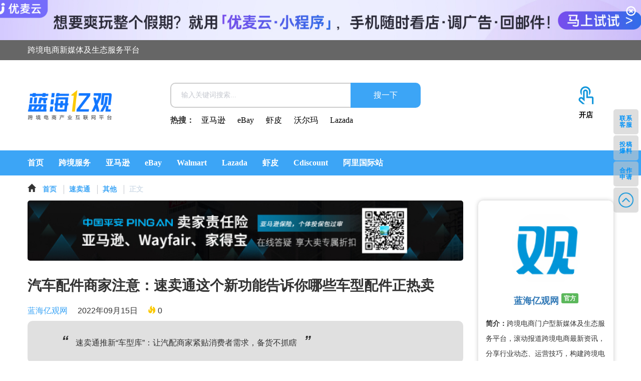

--- FILE ---
content_type: text/html;charset=UTF-8
request_url: https://www.egainnews.com/article/14725
body_size: 49150
content:

<!DOCTYPE html>
<html lang="en">
<head>
<meta name='ir-site-verification-token' value='-298577446'>
<meta charset="UTF-8">
<meta name="viewport" content="initial-scale=1.0,user-scalable=no,maximum-scale=1,width=device-width">
<title>汽车配件商家注意：速卖通这个新功能告诉你哪些车型配件正热卖-蓝海亿观网</title>
<meta name="keywords" content="">
<meta name="description" content="速卖通推新“车型库”：让汽配商家紧贴消费者需求，备货不抓瞎">
<link rel="shortcut icon" href="https://www.egainnews.com/images/favicon.ico">
<link rel="stylesheet" type="text/css" href="/css/base.css" media="all">
<link rel="stylesheet" type="text/css" href="/node_modules/layui-src/dist/css/layui.css">
<link rel="stylesheet" type="text/css" href="/css/common.css">
<link rel="stylesheet" type="text/css" href="/css/swiper.min.css">
<link rel="stylesheet" type="text/css" href="/bootstrap/css/bootstrap.min.css">
<script src="/js/jquery.min.js"></script>
<script src="https://res.wx.qq.com/open/js/jweixin-1.0.0.js"></script>
<script src="/js/wxShare.js"></script>
<script src="/js/indexed.js"></script>
<script src="/js/laydate/laydate.js"></script>
<script src="/js/js/common.js"></script>
<script src="/node_modules/js-cookie/src/js.cookie.js"></script>
</head>
<body>
<div class="page-top-all-ad ad-ad ad-style" id="page-top-all-ad" name="ad-0-1">
<a href="https://mjjl.cn/aVRw3G" target="_blank" rel="nofollow">
<img src="https://img.egainnews.com/attachment/2026/01/13/dcfadd90dc454c20ad223137774004451154777144234579546.jpeg" class="img-responsive">
</a>
<a href="javascript:adclose('page-top-all-ad')">
<span class="glyphicon glyphicon-remove-circle"></span>
</a>
</div>
<div class="header hidden-xs hidden-sm">
<div class="header-top-full">
<div class="w1200 container-fluid">
<div class="row">
<p class="col-md-6 text-left">跨境电商新媒体及生态服务平台</p>
</div>
</div>
</div>
<div class="w1200 container-fluid">
<div class="row header-content">
<div class="col-md-2 content-logo">
<a href="https://www.egainnews.com/" rel="home">
<img src="https://img.egainnews.com/attachment/2021/09/06/21d54b317e6b4ebe822bbf14c9a166a53215752456582089485.png" alt="蓝海亿观网" class="img-responsive">
</a>
</div>
<div class="col-md-7 search-hot">
<div class="content-search">
<form method="get" action="https://www.egainnews.com/search">
<input class="fl" type="search" name="keyword" placeholder="输入关键词搜索..." value="">
<input class="fr" type="submit" value="搜一下">
</form>
<div class="clear-both"></div>
<p>
<span>热搜：</span>
<a href="https://www.egainnews.com/search?keyword=亚马逊" target="_blank">亚马逊</a>
<a href="https://www.egainnews.com/search?keyword=eBay" target="_blank">eBay</a>
<a href="https://www.egainnews.com/search?keyword=虾皮" target="_blank">虾皮</a>
<a href="https://www.egainnews.com/search?keyword=沃尔玛" target="_blank">沃尔玛</a>
<a href="https://www.egainnews.com/search?keyword=Lazada" target="_blank">Lazada</a>
</p>
</div>
</div>
<div class="col-md-1 arc-system-api">
<div class="content-arcsys-api">
<a href="#">
<img src="/images/open-shop.png" class="img-responsive">
<p>开店</p>
</a>
</div>
</div>
</div>
</div>
<div class="index-header-daohang">
<div class="w1200 container-fluid">
<div class="row">
<div class="col-lg-12 col-md-12 col-sm-12">
<div class="header-daohang">
<ul class="all-daohang-father">
<li>
<a href="https://www.egainnews.com">首页</a>
</li>
<li>
<a href="/fuwu" target="_blank">跨境服务</a>
</li>
<li>
<a href="https://www.egainnews.com/category/amazon" target="_blank">亚马逊</a>
</li>
<li>
<a href="https://www.egainnews.com/category/eBay" target="_blank">eBay</a>
</li>
<li>
<a href="https://www.egainnews.com/category/walmart" target="_blank">Walmart</a>
</li>
<li>
<a href="https://www.egainnews.com/category/lazada" target="_blank">Lazada</a>
</li>
<li>
<a href="https://www.egainnews.com/category/shopee" target="_blank">虾皮</a>
</li>
<li>
<a href="https://www.egainnews.com/category/cdiscount" target="_blank">Cdiscount</a>
</li>
<li>
<a href="https://www.egainnews.com/category/alibaba" target="_blank">阿里国际站</a>
</li>
</ul>
</div>
</div>
</div>
</div>
</div>
</div>
<div class="m-header visible-xs visible-sm">
<div class="m-header-content container-fluid w1200">
<div class="row">
<div class="col-xs-3 col-sm-3">
<div class="m-content-logo">
<img src="/images/logo.png" class="img-responsive"></img>
</div>
</div>
<div class="col-xs-7 col-sm-7">
<div class="m-content-search">
<form method="get" action="">
<input class="pull-left" type="search" name="keyword" placeholder="亚马逊&nbsp;丨&nbsp;eBay&nbsp;丨&nbsp;沃尔玛&nbsp;丨&nbsp;Lazada" value="">
<span class="glyphicon glyphicon-search"></span>
</form>
</div>
</div>
<div class="col-xs-2 col-sm-2">
<div class="m-content-more pull-right">
<span class="glyphicon glyphicon-list" data-toggle="modal" data-target="#mdaohang"></span>
</div>
</div>
</div>
</div>
<div class="container-fluid">
<div class="row modal fade" id="mdaohang" tabindex="-1" role="dialog" aria-labelledby="myModalLabel" aria-hidden="true">
<div class="col-xs-3"></div>
<div class="col-xs-9 m-header-daohang pull-right">
<div class="m-daohang-title">
<p>导航</p>
<span class="glyphicon glyphicon-remove-circle" data-dismiss="modal" aria-hidden="true"></span>
</div>
<dl class="row">
<dt class="col-xs-4"><a href="#"><span class="glyphicon glyphicon-home"></span><p>首页</p></a></dt>
<dt class="col-xs-4"><a href="#"><span class="glyphicon glyphicon-fire"></span><p>跨境头条</p></a></dt>
<dt class="col-xs-4"><a href="#"><span class="glyphicon glyphicon-credit-card"></span><p>跨境开店</p></a></dt>
</dl>
<dl class="row">
<dt class="col-xs-4"><a href="#"><span class="glyphicon glyphicon-globe"></span><p>跨境服务</p></a></dt>
<dt class="col-xs-4"><a href="#"><span class="glyphicon glyphicon-book"></span><p>跨境百科</p></a></dt>
<dt class="col-xs-4"><a href="#"><span class="glyphicon glyphicon-stats"></span><p>跨境学院</p></a></dt>
</dl>
<dl class="row">
<dt class="col-xs-4"><a href="#"><span class="glyphicon glyphicon-briefcase"></span><p>求职招聘</p></a></dt>
<dt class="col-xs-4"><a href="#"><span class="glyphicon glyphicon-download-alt"></span><p>跨境资料</p></a></dt>
</dl>
</div>
</div>
</div>
</div>
<div class="w1200 container-fluid">
<div class="row">
<div class="mbx-daohang col-xs-12 col-sm-12 col-md-12 col-lg-12">
<span class="glyphicon glyphicon-home"></span>
<a href="https://www.egainnews.com">首页</a>
<a href="/article/shopify" target="_blank">速卖通</a>
<a href="/article/shopify/other" target="_blank">其他</a>
<a href="javascript:void(0);">正文</a>
</div>
</div>
<div class="row">
<div class="body-content col-lg-9 col-md-9 col-sm-12 col-xs-12">
<div class="ad-ad ad-style" name="ad-3-1">
<a href="" target="_blank" rel="nofollow"><img src="https://img.egainnews.com/attachment/2022/06/16/a04305b64db54cfe8a280fc7b6fc89b58267510159305449298.jpeg" class="img-responsive" alt=""></img></a>
</div>
<h1>汽车配件商家注意：速卖通这个新功能告诉你哪些车型配件正热卖</h1>
<p id="location"><a href="https://www.egainnews.com">蓝海亿观网</a><span>2022年09月15日</span><span class="glyphicon glyphicon-fire"></span> 0</p>
<div class="body-content-summary">
<p><span>“</span>速卖通推新“车型库”：让汽配商家紧贴消费者需求，备货不抓瞎<span>”</span></p>
</div>
<div class="body-content-article">
<p style="margin-bottom: 15.65pt; line-height: 200%;"><span style="mso-spacerun:'yes';font-family:微软雅黑;line-height:200%;
font-size:12.0000pt;mso-font-kerning:1.0000pt;">全球有超百万种车型，而一辆乘用车就有约2万个零部件。对面海量的商品库，</span><span style="mso-spacerun:'yes';font-family:微软雅黑;line-height:200%;
font-size:12.0000pt;mso-font-kerning:1.0000pt;">应该针对哪些车型开发配件、</span><span style="mso-spacerun:'yes';font-family:微软雅黑;line-height:200%;
font-size:12.0000pt;mso-font-kerning:1.0000pt;">备货</span><span style="mso-spacerun:'yes';font-family:微软雅黑;line-height:200%;
font-size:12.0000pt;mso-font-kerning:1.0000pt;">哪些</span><span style="mso-spacerun:'yes';font-family:微软雅黑;line-height:200%;
font-size:12.0000pt;mso-font-kerning:1.0000pt;">配件才能卖得好，</span><span style="mso-spacerun:'yes';font-family:微软雅黑;line-height:200%;
font-size:12.0000pt;mso-font-kerning:1.0000pt;">是做海外汽车配件生意的</span><span style="mso-spacerun:'yes';font-family:微软雅黑;line-height:200%;
font-size:12.0000pt;mso-font-kerning:1.0000pt;">商家一直以来的痛点。</span><span style="mso-spacerun:'yes';font-family:微软雅黑;line-height:200%;
font-size:12.0000pt;mso-font-kerning:1.0000pt;"></span></p><p style="margin-bottom: 15.65pt; line-height: 200%;"><span style="mso-spacerun:'yes';font-family:微软雅黑;line-height:200%;
font-size:12.0000pt;mso-font-kerning:1.0000pt;"></span></p><p style="margin-bottom: 15.65pt; line-height: 200%;"><span style="mso-spacerun:'yes';font-family:微软雅黑;line-height:200%;
font-size:12.0000pt;mso-font-kerning:1.0000pt;">为了帮商家解决</span><span style="mso-spacerun:'yes';font-family:微软雅黑;line-height:200%;
font-size:12.0000pt;mso-font-kerning:1.0000pt;">这个问题</span><span style="mso-spacerun:'yes';font-family:微软雅黑;line-height:200%;
font-size:12.0000pt;mso-font-kerning:1.0000pt;">，速卖通</span><span style="mso-spacerun:'yes';font-family:微软雅黑;line-height:200%;
font-size:12.0000pt;mso-font-kerning:1.0000pt;">推出全新</span><span style="mso-spacerun:'yes';font-family:微软雅黑;line-height:200%;
font-size:12.0000pt;mso-font-kerning:1.0000pt;">“车型库”</span><span style="mso-spacerun:'yes';font-family:微软雅黑;line-height:200%;
font-size:12.0000pt;mso-font-kerning:1.0000pt;">产品</span><span style="mso-spacerun:'yes';font-family:微软雅黑;line-height:200%;
font-size:12.0000pt;mso-font-kerning:1.0000pt;">，</span><span style="mso-spacerun:'yes';font-family:微软雅黑;line-height:200%;
font-size:12.0000pt;mso-font-kerning:1.0000pt;">集成了1</span><span style="mso-spacerun:'yes';font-family:微软雅黑;line-height:200%;
font-size:12.0000pt;mso-font-kerning:1.0000pt;">9</span><span style="mso-spacerun:'yes';font-family:微软雅黑;line-height:200%;
font-size:12.0000pt;mso-font-kerning:1.0000pt;">个重点国家的权威车型数据，让消费者可以便捷地录入自己的车型，同时商家可以一键绑定商品的适配车型。</span><span style="mso-spacerun:'yes';font-family:微软雅黑;line-height:200%;
font-size:12.0000pt;mso-font-kerning:1.0000pt;"></span></p><p style="margin-bottom: 15.65pt; line-height: 200%;"><span style="mso-spacerun:'yes';font-family:微软雅黑;line-height:200%;
font-size:12.0000pt;mso-font-kerning:1.0000pt;"></span></p><p style="margin-bottom: 15.65pt; line-height: 200%;"><span style="mso-spacerun:'yes';font-family:微软雅黑;line-height:200%;
font-size:12.0000pt;mso-font-kerning:1.0000pt;">这样一来，结合车型库大数据，汽配</span><span style="mso-spacerun:'yes';font-family:微软雅黑;line-height:200%;
font-size:12.0000pt;mso-font-kerning:1.0000pt;">跨境商家</span><span style="mso-spacerun:'yes';font-family:微软雅黑;line-height:200%;
font-size:12.0000pt;mso-font-kerning:1.0000pt;">就能直观地了解到外国消费者都在开什么车、找什么样的配件，从而更有针对性地进行备货补货。</span><span style="mso-spacerun:'yes';font-family:微软雅黑;line-height:200%;
font-size:12.0000pt;mso-font-kerning:1.0000pt;"></span></p><p style="margin-bottom: 15.65pt; line-height: 200%;"><span style="mso-spacerun:'yes';font-family:微软雅黑;line-height:200%;
font-size:12.0000pt;mso-font-kerning:1.0000pt;"></span></p><p style="text-align:center;"><img src="https://img.egainnews.com/attachment/2022/09/15/bad24425940f4e19b6b3a11f1b12d1bb5551193590180202576.png" style="max-width:100%;" contenteditable="false"/></p><p style="margin-bottom:15.6500pt;mso-para-margin-bottom:1.0000gd;text-autospace:ideograph-numeric;
mso-pagination:none;text-align:center;line-height:200%;"><span style="mso-spacerun:'yes';font-family:微软雅黑;line-height:200%;
font-size:12.0000pt;mso-font-kerning:1.0000pt;">（商家可以通过车型库看到正在热卖的车型配件）</span><span style="mso-spacerun:'yes';font-family:微软雅黑;line-height:200%;
font-size:12.0000pt;mso-font-kerning:1.0000pt;"></span></p><p style="margin-bottom: 15.65pt; line-height: 200%;"><span style="mso-spacerun:'yes';font-family:微软雅黑;line-height:200%;
font-size:12.0000pt;mso-font-kerning:1.0000pt;"></span></p><p style="margin-bottom: 15.65pt; line-height: 200%;"><span style="mso-spacerun:'yes';font-family:微软雅黑;line-height:200%;
font-size:12.0000pt;mso-font-kerning:1.0000pt;">比如，随着秋冬临近</span><span style="mso-spacerun:'yes';font-family:微软雅黑;line-height:200%;
font-size:12.0000pt;mso-font-kerning:1.0000pt;">，</span><span style="mso-spacerun:'yes';font-family:微软雅黑;line-height:200%;
font-size:12.0000pt;mso-font-kerning:1.0000pt;">可以看到在</span><span style="mso-spacerun:'yes';font-family:微软雅黑;line-height:200%;
font-size:12.0000pt;mso-font-kerning:1.0000pt;">俄罗斯现代、起亚、丰田</span><span style="mso-spacerun:'yes';font-family:微软雅黑;line-height:200%;
font-size:12.0000pt;mso-font-kerning:1.0000pt;">、</span><span style="mso-spacerun:'yes';font-family:微软雅黑;line-height:200%;
font-size:12.0000pt;mso-font-kerning:1.0000pt;">本田等热门车冬季更换点火系统的需求旺盛</span><span style="mso-spacerun:'yes';font-family:微软雅黑;line-height:200%;
font-size:12.0000pt;mso-font-kerning:1.0000pt;">；</span><span style="mso-spacerun:'yes';font-family:微软雅黑;line-height:200%;
font-size:12.0000pt;mso-font-kerning:1.0000pt;"></span></p><p style="margin-bottom: 15.65pt; line-height: 200%;"><span style="mso-spacerun:'yes';font-family:微软雅黑;line-height:200%;
font-size:12.0000pt;mso-font-kerning:1.0000pt;"></span></p><p style="margin-bottom: 15.65pt; line-height: 200%;"><span style="mso-spacerun:'yes';font-family:微软雅黑;line-height:200%;
font-size:12.0000pt;mso-font-kerning:1.0000pt;">在</span><span style="mso-spacerun:'yes';font-family:微软雅黑;line-height:200%;
font-size:12.0000pt;mso-font-kerning:1.0000pt;">美国</span><span style="mso-spacerun:'yes';font-family:微软雅黑;line-height:200%;
font-size:12.0000pt;mso-font-kerning:1.0000pt;">，</span><span style="mso-spacerun:'yes';font-family:微软雅黑;line-height:200%;
font-size:12.0000pt;mso-font-kerning:1.0000pt;">大型家用货运车如福特F150</span><span style="mso-spacerun:'yes';font-family:微软雅黑;line-height:200%;
font-size:12.0000pt;mso-font-kerning:1.0000pt;">、</span><span style="mso-spacerun:'yes';font-family:微软雅黑;line-height:200%;
font-size:12.0000pt;mso-font-kerning:1.0000pt;">雪弗兰Silverado</span><span style="mso-spacerun:'yes';font-family:微软雅黑;line-height:200%;
font-size:12.0000pt;mso-font-kerning:1.0000pt;">等的</span><span style="mso-spacerun:'yes';font-family:微软雅黑;line-height:200%;
font-size:12.0000pt;mso-font-kerning:1.0000pt;">配件需求</span><span style="mso-spacerun:'yes';font-family:微软雅黑;line-height:200%;
font-size:12.0000pt;mso-font-kerning:1.0000pt;">度很高</span><span style="mso-spacerun:'yes';font-family:微软雅黑;line-height:200%;
font-size:12.0000pt;mso-font-kerning:1.0000pt;">，包括滤清器，燃油系统配件</span><span style="mso-spacerun:'yes';font-family:微软雅黑;line-height:200%;
font-size:12.0000pt;mso-font-kerning:1.0000pt;">等；</span><span style="mso-spacerun:'yes';font-family:微软雅黑;line-height:200%;
font-size:12.0000pt;mso-font-kerning:1.0000pt;"></span></p><p style="margin-bottom: 15.65pt; line-height: 200%;"><span style="mso-spacerun:'yes';font-family:微软雅黑;line-height:200%;
font-size:12.0000pt;mso-font-kerning:1.0000pt;"></span></p><p style="margin-bottom: 15.65pt; line-height: 200%;"><span style="mso-spacerun:'yes';font-family:微软雅黑;line-height:200%;
font-size:12.0000pt;mso-font-kerning:1.0000pt;">巴西90%是乙醇燃料汽车，汽车发动机部件容易坏，有更明显的更换发动机部件的需求</span><span style="mso-spacerun:'yes';font-family:微软雅黑;line-height:200%;
font-size:12.0000pt;mso-font-kerning:1.0000pt;">；</span><span style="mso-spacerun:'yes';font-family:微软雅黑;line-height:200%;
font-size:12.0000pt;mso-font-kerning:1.0000pt;"></span></p><p style="margin-bottom: 15.65pt; line-height: 200%;"><span style="mso-spacerun:'yes';font-family:微软雅黑;line-height:200%;
font-size:12.0000pt;mso-font-kerning:1.0000pt;"> </span><span style="mso-spacerun:'yes';font-family:微软雅黑;line-height:200%;
font-size:12.0000pt;mso-font-kerning:1.0000pt;"></span></p><p style="margin-bottom: 15.65pt; line-height: 200%;"><span style="mso-spacerun:'yes';font-family:微软雅黑;line-height:200%;
font-size:12.0000pt;mso-font-kerning:1.0000pt;">而韩国、法国的</span><span style="mso-spacerun:'yes';font-family:微软雅黑;line-height:200%;
font-size:12.0000pt;mso-font-kerning:1.0000pt;">特斯拉车型保有量增长明显，带动新能源产业相关配件需求旺盛</span><span style="mso-spacerun:'yes';font-family:微软雅黑;line-height:200%;
font-size:12.0000pt;mso-font-kerning:1.0000pt;">……</span><span style="mso-spacerun:'yes';font-family:微软雅黑;line-height:200%;
font-size:12.0000pt;mso-font-kerning:1.0000pt;"></span></p><p style="margin-bottom: 15.65pt; line-height: 200%;"><span style="mso-spacerun:'yes';font-family:微软雅黑;line-height:200%;
font-size:12.0000pt;mso-font-kerning:1.0000pt;"></span></p><p style="margin-bottom: 15.65pt; line-height: 200%;"><span style="mso-spacerun:'yes';font-family:微软雅黑;line-height:200%;
font-size:12.0000pt;mso-font-kerning:1.0000pt;">旭之昂是速卖通上主营发动机件的KA商家，紧紧跟随行业策略方向，车型库升级后已迅速绑定近600个商品SKU，并根据</span><span style="mso-spacerun:'yes';font-family:微软雅黑;line-height:200%;
font-size:12.0000pt;mso-font-kerning:1.0000pt;">车型库的热度趋势</span><span style="mso-spacerun:'yes';font-family:微软雅黑;line-height:200%;
font-size:12.0000pt;mso-font-kerning:1.0000pt;">持续精准上架和开发商品。目前其月均销售额同比增长超50%，成交转化率同比提升40%。</span><span style="mso-spacerun:'yes';font-family:微软雅黑;line-height:200%;
font-size:12.0000pt;mso-font-kerning:1.0000pt;"></span></p><p style="margin-bottom: 15.65pt; line-height: 200%;"><span style="mso-spacerun:'yes';font-family:微软雅黑;line-height:200%;
font-size:12.0000pt;mso-font-kerning:1.0000pt;"></span></p><p style="margin-bottom: 15.65pt; line-height: 200%;"><span style="mso-spacerun:'yes';font-family:微软雅黑;line-height:200%;
font-size:12.0000pt;mso-font-kerning:1.0000pt;">车型库还能让商家了解速卖通上的车型分布，我们熟悉的丰田、大众、福特、现代以及俄罗斯国民汽车拉达是目前速卖通上最受欢迎的Top</span><span style="mso-spacerun:'yes';font-family:微软雅黑;line-height:200%;
font-size:12.0000pt;mso-font-kerning:1.0000pt;">5</span><span style="mso-spacerun:'yes';font-family:微软雅黑;line-height:200%;
font-size:12.0000pt;mso-font-kerning:1.0000pt;">品牌。有意思的是</span><span style="mso-spacerun:'yes';font-family:微软雅黑;line-height:200%;
font-size:12.0000pt;mso-font-kerning:1.0000pt;">，</span><span style="mso-spacerun:'yes';font-family:微软雅黑;line-height:200%;
font-size:12.0000pt;mso-font-kerning:1.0000pt;">奇瑞、长城、力帆、吉利这四款</span><span style="mso-spacerun:'yes';font-family:微软雅黑;line-height:200%;
font-size:12.0000pt;mso-font-kerning:1.0000pt;">国产汽车品牌</span><span style="mso-spacerun:'yes';font-family:微软雅黑;line-height:200%;
font-size:12.0000pt;mso-font-kerning:1.0000pt;">的热度超过了特斯拉。</span><span style="mso-spacerun:'yes';font-family:微软雅黑;line-height:200%;
font-size:12.0000pt;mso-font-kerning:1.0000pt;"></span></p><p style="margin-bottom: 15.65pt; line-height: 200%;"><span style="mso-spacerun:'yes';font-family:微软雅黑;line-height:200%;
font-size:12.0000pt;mso-font-kerning:1.0000pt;"></span></p><p style="text-align:center;"><img src="https://img.egainnews.com/attachment/2022/09/15/e66a3848aa304d1fac61cfa229aa65ee6070191389774213513.jpg" style="max-width:100%;" contenteditable="false"/></p><p style="margin-bottom:15.6500pt;mso-para-margin-bottom:1.0000gd;text-autospace:ideograph-numeric;
mso-pagination:none;text-align:center;line-height:200%;"><span style="mso-spacerun:'yes';font-family:微软雅黑;line-height:200%;
font-size:12.0000pt;mso-font-kerning:1.0000pt;">（速卖通车型库数据显示，外国人也爱中国汽车）</span><span style="mso-spacerun:'yes';font-family:微软雅黑;line-height:200%;
font-size:12.0000pt;mso-font-kerning:1.0000pt;"></span></p><p style="margin-bottom: 15.65pt; line-height: 200%;"><span style="mso-spacerun:'yes';font-family:微软雅黑;line-height:200%;
font-size:12.0000pt;mso-font-kerning:1.0000pt;"></span></p><p style="margin-bottom: 15.65pt; line-height: 200%;"><span style="mso-spacerun:'yes';font-family:微软雅黑;line-height:200%;
font-size:12.0000pt;mso-font-kerning:1.0000pt;">可以说，车型库相当于为商家提供了一份实时更新的全球汽配市场趋势报告，商家可以随时掌握市场动向，分析市场特征，及时优化品类规划布局。</span><span style="mso-spacerun:'yes';font-family:微软雅黑;line-height:200%;
font-size:12.0000pt;mso-font-kerning:1.0000pt;"></span></p><p style="margin-bottom: 15.65pt; line-height: 200%;"><span style="mso-spacerun:'yes';font-family:微软雅黑;line-height:200%;
font-size:12.0000pt;mso-font-kerning:1.0000pt;"></span></p><p style="margin-bottom: 15.65pt; line-height: 200%;"><span style="mso-spacerun:'yes';font-family:微软雅黑;line-height:200%;
font-size:12.0000pt;mso-font-kerning:1.0000pt;">车库经济火爆全球，带来源源不断商机。</span><span style="mso-spacerun:'yes';font-family:微软雅黑;line-height:200%;
font-size:12.0000pt;mso-font-kerning:1.0000pt;">越来越多</span><span style="mso-spacerun:'yes';font-family:微软雅黑;line-height:200%;
font-size:12.0000pt;mso-font-kerning:1.0000pt;">外国人</span><span style="mso-spacerun:'yes';font-family:微软雅黑;line-height:200%;
font-size:12.0000pt;mso-font-kerning:1.0000pt;">选择速卖通</span><span style="mso-spacerun:'yes';font-family:微软雅黑;line-height:200%;
font-size:12.0000pt;mso-font-kerning:1.0000pt;">购买</span><span style="mso-spacerun:'yes';font-family:微软雅黑;line-height:200%;
font-size:12.0000pt;mso-font-kerning:1.0000pt;">汽配商品。</span><span style="mso-spacerun:'yes';font-family:微软雅黑;line-height:200%;
font-size:12.0000pt;mso-font-kerning:1.0000pt;">想要深耕汽配类目的商家，</span><span style="mso-spacerun:'yes';font-family:微软雅黑;line-height:200%;
font-size:12.0000pt;mso-font-kerning:1.0000pt;">可以</span><span style="mso-spacerun:'yes';font-family:微软雅黑;line-height:200%;
font-size:12.0000pt;mso-font-kerning:1.0000pt;">及时绑定车型库，并根据</span><span style="mso-spacerun:'yes';font-family:微软雅黑;line-height:200%;
font-size:12.0000pt;mso-font-kerning:1.0000pt;">相关市场洞察</span><span style="mso-spacerun:'yes';font-family:微软雅黑;line-height:200%;
font-size:12.0000pt;mso-font-kerning:1.0000pt;">科学备货。</span><span style="mso-spacerun:'yes';font-family:微软雅黑;line-height:200%;
font-size:12.0000pt;mso-font-kerning:1.0000pt;"></span></p>
</div>
<div class="row">
<div class="col-xs-12 col-sm-12 col-md-12 col-lg-12">
<div class="article-declare">
<p><span>版权说明：</span>蓝海亿观网倡导尊重与保护知识产权,未经许可不得用于商业活动。如当前文章存在版权问题，请联系客服申诉处理。</p>
</div>
</div>
<div class="col-xs-12 col-sm-12 col-md-12 col-lg-12">
<div class="article-tag">
<a href="/category/pingtaizixun"><span class="label label-info">平台资讯</span></a>
<a href="/category/car-accessories"><span class="label label-info">汽车配件</span></a>
<a href="/category/alibaba-sumaitong"><span class="label label-info">阿里巴巴全球速卖通</span></a>
</div>
</div>
</div>
<div class="article-share">
<span>分享至：</span>
<a href="#"><i class="layui-icon layui-icon-login-wechat"></i></a>
<a href="#"><i class="layui-icon layui-icon-login-qq"></i></a>
<a href="#"><i class="layui-icon layui-icon-login-weibo"></i></a>
</div>
<div class="article-zan">
<button type="button" class="btn btn-default btn-lg"><span class="glyphicon glyphicon-thumbs-up"></span>&nbsp;&nbsp;赞（0）</button>
</div>
<div class="article-shequn visible-md visible-lg">
<div class="row">
<div class="col-lg-4 col-md-4 col-sm-4 col-xs-4">
<div class="article-shequn-imgbox">
<img src="/images/pc-footer-ewm.jpg" class="img-responsive"></img>
</div>
</div>
<div class="col-lg-8 col-md-8 col-sm-8 col-xs-8">
<div class="article-shequn-infobox">
<p>蓝海亿观网跨境卖家交流群！</p>
<p>跨境24H头条资讯，关注跨境平台最新政策推送行业最新动态。</p>
<p>全球跨境市场分析、电商政策及选品思维逻辑解读。</p>
<p>知名跨境大卖财报分析，真实案例分析站内站外引流促单实操技巧！</p>
<p>扫码入群，与同行共赢</p>
</div>
</div>
</div>
</div>
<div class="artbody-dibu-section">
<div class="artbody-dibu-section-title">
<h2>推荐阅读</h2>
</div>
<div class="section-xgarticle-item">
<div class="row">
<ul class="col-xs-12 col-sm-6 col-md-6 col-lg-6">
<li><a href="/article/13732" target="_blank">亚马逊否定关键词怎么找？如何添加到卖家中心</a></li>
<li><a href="/article/2194" target="_blank">想在Shopify搞促销热卖？教你用“锚定效应”提前锁定客户</a></li>
<li><a href="/article/7229" target="_blank">Fruugo平台悬浮滑板、电动滑板车等产品销量激增，提升1237%！</a></li>
<li><a href="/article/6725" target="_blank">欧洲电商Joom开店，遭商标侵权，产品图被盗，如何举报？</a></li>
<li><a href="/article/6478" target="_blank">Primeday完美收官！黑五网一可能遭殃？</a></li>
</ul>
<ul class="col-xs-12 col-sm-6 col-md-6 col-lg-6">
<li><a href="/article/1298" target="_blank">美国黑五电商销售74亿美元，玩具电子热销，实体店比去年少卖6.2%</a></li>
<li><a href="/article/683" target="_blank">因选错结汇渠道，年售2亿的亚马逊卖家被抓！|亚马逊众生相（3）</a></li>
<li><a href="/article/12521" target="_blank">法国电商千亿欧元，80%网民线上购物，顶流电商平台有哪些</a></li>
<li><a href="/article/12222" target="_blank">有棵树被封账号增至400个，亚马逊出台EPR政策，下架违规产品！</a></li>
<li><a href="/article/17888" target="_blank">亚马逊圣诞特卖多数卖家销量骤跌</a></li>
</ul>
</div>
</div>
</div>
<div class="ad-ad ad-style ad-mark" name="ad-3-2">
<a href="#" target="_blank" rel="nofollow"><img src="/images/article-dibu-ad.jpg" class="img-responsive" alt=""></img></a>
</div>
<div class="row">
<div class="col-xs-12 col-sm-12 col-md-12 col-lg-12">
<div class="fbpinglun pdlr20">
<div class="fbpinglun-body">
<p>留点想法</p>
<form method="get" action="">
<textarea name="pl-text" cols="50" rows="2" placeholder="注册丨登录后发表评论"></textarea>
<div class="send-button">
<button type="submit" class="btn btn-default pull-right"><span class="glyphicon glyphicon-send"></span>&nbsp;&nbsp;发布</button>
</div>
</form>
</div>
</div>
</div>
</div>
<div class="row">
<div class="col-xs-12 col-sm-12 col-md-12 col-lg-12">
<div class="pinglunlist pdlr20">
<div class="pinglunlist-body">
<p>评论列表<span>（0条）</span></p>
<div class="pinglunlist-more"><button type="button">获取更多评论内容</button></div>
</div>
</div>
</div>
</div>
</div>
<div class="body-content-cright col-lg-3 col-md-3 col-sm-12 col-xs-12">
<div class="cright-author-card">
<div class="row">
<div class="col-lg-12 col-md-12 col-sm-5 col-xs-5">
<div class="author-img">
<img src="https://img.egainnews.com/attachment/2019/11/17/31635b5f-9201-49da-a448-68440a12fbd0.png" class="img-responsive">
<div class="author-name-status">
<p><a href="/user/6" target="_blank">蓝海亿观网</a><span class="label label-success">官方</span></p>
</div>
</div>
</div>
<div class="col-lg-12 col-md-12 col-sm-7 col-xs-7">
<div class="author-information">
<p><b>简介：</b>跨境电商门户型新媒体及生态服务平台，滚动报道跨境电商最新资讯，分享行业动态、运营技巧，构建跨境电商行业互联网流量入口。</p>
</div>
</div>
</div>
</div>
<div class="ad-ads mgtop10 ad-style ad-mark" name="ad-3-3">
<div name="ad-3-3-1">
<a href="#" target="_blank" rel="nofollow"><img src="/images/cright-ad-1.jpg" class="img-responsive" alt=""></img></a>
</div>
<div name="ad-3-3-2">
<a href="#" target="_blank" rel="nofollow"><img src="/images/cright-ad-2.jpg" class="img-responsive" alt=""></img></a>
</div>
<div name="ad-3-3-3">
<a href="#" target="_blank" rel="nofollow"><img src="/images/cright-ad-3.jpg" class="img-responsive" alt=""></img></a>
</div>
<div name="ad-3-3-4">
<a href="#" target="_blank" rel="nofollow"><img src="/images/cright-ad-4.jpg" class="img-responsive" alt=""></img></a>
</div>
</div>
<div class="article-cright-section mgtop" style="display: none;">
<div class="cright-section-title">
<h2>亚马逊</h2>
</div>
<div class="row">
<div class="col-lg-4 col-md-6 col-sm-4 col-xs-3">
<div class="index-section-ygy">
<div class="section-ygy-item">
<div class="ygy-item-imgbox">
<a href="#" target="_blank"><img src="/images/tag.png" class="img-responsive"></img></a>
</div>
<h3><a href="#" target="_blank">平台简介</a></h3>
</div>
</div>
</div>
<div class="col-lg-4 col-md-6 col-sm-4 col-xs-3">
<div class="index-section-ygy">
<div class="section-ygy-item">
<div class="ygy-item-imgbox">
<a href="#" target="_blank"><img src="/images/tag.png" class="img-responsive"></img></a>
</div>
<h3><a href="#" target="_blank">最新资讯</a></h3>
</div>
</div>
</div>
<div class="col-lg-4 col-md-6 col-sm-4 col-xs-3">
<div class="index-section-ygy">
<div class="section-ygy-item">
<div class="ygy-item-imgbox">
<a href="#" target="_blank"><img src="/images/tag.png" class="img-responsive"></img></a>
</div>
<h3><a href="#" target="_blank">运营实操</a></h3>
</div>
</div>
</div>
<div class="col-lg-4 col-md-6 col-sm-4 col-xs-3">
<div class="index-section-ygy">
<div class="section-ygy-item">
<div class="ygy-item-imgbox">
<a href="#" target="_blank"><img src="/images/tag.png" class="img-responsive"></img></a>
</div>
<h3><a href="#" target="_blank">跨境服务</a></h3>
</div>
</div>
</div>
<div class="col-lg-4 col-md-6 col-sm-4 col-xs-3">
<div class="index-section-ygy">
<div class="section-ygy-item">
<div class="ygy-item-imgbox">
<a href="#" target="_blank"><img src="/images/tag.png" class="img-responsive"></img></a>
</div>
<h3><a href="#" target="_blank">资料下载</a></h3>
</div>
</div>
</div>
<div class="col-lg-4 col-md-6 col-sm-4 col-xs-3">
<div class="index-section-ygy">
<div class="section-ygy-item">
<div class="ygy-item-imgbox">
<a href="#" target="_blank"><img src="/images/tag.png" class="img-responsive"></img></a>
</div>
<h3><a href="#" target="_blank">软件工具</a></h3>
</div>
</div>
</div>
</div>
<div class="ad-ad mgtop10 ad-style ad-mark" name="ad-3-4">
<a href="#" target="_blank" rel="nofollow">
<img src="/images/article-system-ad-fuwu.png" class="img-responsive">
</a>
</div>
</div>
<div class="article-cright-section mgtop hidden-xs hidden-sm">
<div class="cright-section-title">
<h2 class="pull-left">亚马逊头条</h2>
<ul class="nav nav-tabs pull-right">
<li class="active" id="recommend-li">
<a data-toggle="tab" onclick="getCrossBorderHeadlines('recommend')">推荐</a>
</li>
<li id="wellChosen-li">
<a data-toggle="tab" onclick="getCrossBorderHeadlines('well-chosen')">精选</a>
</li>
<li id="optimization-li">
<a data-toggle="tab" onclick="getCrossBorderHeadlines('optimization')">优选</a>
</li>
</ul>
<div class="clear-both"></div>
</div>
<div class="tab-content">
<div class="tab-pane active" id="cright-tuijian">
<div class="row">
<div class="col-md-12" id="cross-content">
</div>
</div>
</div>
</div>
</div>
<div class="article-cright-section mgtop" style="display: none;">
<div class="cright-section-title">
<h2>亚马逊新手入门</h2>
</div>
<div class="section-jiaocheng-item">
<p><span></span><a href="#">亚马逊简介</a></p>
<p><span></span><a href="#">亚马逊与其他跨境平台对比</a></p>
<p><span></span><a href="#">亚马逊跨境特点</a></p>
<p><span></span><a href="#">亚马逊入驻流程</a></p>
<p><span></span><a href="#">亚马逊卖家中心操作</a></p>
<p><span></span><a href="#">亚马逊运营实操技巧</a></p>
</div>
</div>
<div class="ad-ad mgtop10 ad-style ad-mark" name="ad-3-5">
<a href="#" target="_blank" rel="nofollow">
<img src="/images/cright-ad.jpg" class="img-responsive">
</a>
</div>
<div class="article-cright-section mgtop cright-daohang hidden-xs hidden-sm">
<div class="cright-section-title">
<h2>网站导航</h2>
</div>
<div class="section-daohang-item">
<dl>
<div class="row">
<dt class="col-md-12">推荐平台</dt>
<dd class="col-md-4">
<a href="https://www.egainnews.com/category/amazon">亚马逊</a>
</dd>
<dd class="col-md-4">
<a href="https://www.egainnews.com/category/eBay">eBay</a>
</dd>
<dd class="col-md-4">
<a href="https://www.egainnews.com/category/wish">Wish</a>
</dd>
</div>
</dl>
<dl>
<div class="row">
<dt class="col-md-12">北美电商平台</dt>
<dd class="col-md-4">
<a href="https://www.egainnews.com/category/Etsy">Etsy</a>
</dd>
<dd class="col-md-4">
<a href="https://www.egainnews.com/category/Wayfair">Wayfair</a>
</dd>
<dd class="col-md-4">
<a href="https://www.egainnews.com/category/Newegg">Newegg</a>
</dd>
<dd class="col-md-4">
<a href="https://www.egainnews.com/category/walmart">沃尔玛</a>
</dd>
<dd class="col-md-4">
<a href="https://www.egainnews.com/category/dunhuangwang">敦煌网</a>
</dd>
<dd class="col-md-4">
<a href="https://www.egainnews.com/category/overstock">Overstock</a>
</dd>
<dd class="col-md-4">
<a href="https://www.egainnews.com/category/Tophatter">Tophatter</a>
</dd>
<dd class="col-md-4">
<a href="https://img.egainnews.com/attachment/2022/07/27/a7bf326750a64933813f5fbc89d4e01a7007581940773727546.png">北美卖家群</a>
</dd>
</div>
</dl>
<dl>
<div class="row">
<dt class="col-md-12">欧洲电商平台</dt>
<dd class="col-md-4">
<a href="https://www.egainnews.com/category/cdiscount">Cdiscount</a>
</dd>
<dd class="col-md-4">
<a href="https://www.egainnews.com/category/vova">Vova</a>
</dd>
<dd class="col-md-4">
<a href="https://www.egainnews.com/category/allegro">Allegro</a>
</dd>
<dd class="col-md-4">
<a href="https://www.egainnews.com/category/eprice">Eprice</a>
</dd>
<dd class="col-md-4">
<a href="https://img.egainnews.com/attachment/2022/07/27/a7bf326750a64933813f5fbc89d4e01a7007581940773727546.png">欧洲卖家群</a>
</dd>
</div>
</dl>
<dl>
<div class="row">
<dt class="col-md-12">东南亚电商平台</dt>
<dd class="col-md-4">
<a href="https://www.egainnews.com/category/lazada">Lazada</a>
</dd>
<dd class="col-md-4">
<a href="https://www.egainnews.com/category/shopee">Shopee</a>
</dd>
<dd class="col-md-4">
<a href="https://www.egainnews.com/category/Qoo10">Qoo10</a>
</dd>
<dd class="col-md-4">
<a href="https://img.egainnews.com/attachment/2022/07/27/a7bf326750a64933813f5fbc89d4e01a7007581940773727546.png">东南亚社群</a>
</dd>
</div>
</dl>
<dl>
<div class="row">
<dt class="col-md-12">中东电商平台</dt>
<dd class="col-md-4">
<a href="https://www.egainnews.com/category/Souq">Souq</a>
</dd>
<dd class="col-md-4">
<a href="https://www.egainnews.com/category/noon">Noon</a>
</dd>
<dd class="col-md-4">
<a href="https://img.egainnews.com/attachment/2022/07/27/a7bf326750a64933813f5fbc89d4e01a7007581940773727546.png">中东卖家群</a>
</dd>
</div>
</dl>
<dl>
<div class="row">
<dt class="col-md-12">印度电商平台</dt>
<dd class="col-md-4">
<a href="https://www.egainnews.com/category/Daraz">Daraz</a>
</dd>
<dd class="col-md-4">
<a href="https://www.egainnews.com/category/snapdeal">Snapdeal</a>
</dd>
<dd class="col-md-4">
<a href="https://img.egainnews.com/attachment/2022/07/27/a7bf326750a64933813f5fbc89d4e01a7007581940773727546.png">印度卖家群</a>
</dd>
</div>
</dl>
<dl>
<div class="row">
<dt class="col-md-12">非洲电商平台</dt>
<dd class="col-md-4">
<a href="https://www.egainnews.com/category/jumia">Jumia</a>
</dd>
<dd class="col-md-4">
<a href="https://img.egainnews.com/attachment/2022/07/27/a7bf326750a64933813f5fbc89d4e01a7007581940773727546.png">非洲卖家群</a>
</dd>
</div>
</dl>
<dl>
<div class="row">
<dt class="col-md-12">俄罗斯电商平台</dt>
<dd class="col-md-4">
<a href="https://www.egainnews.com/category/joom">Joom</a>
</dd>
<dd class="col-md-4">
<a href="https://img.egainnews.com/attachment/2022/07/27/a7bf326750a64933813f5fbc89d4e01a7007581940773727546.png">俄罗斯社群</a>
</dd>
</div>
</dl>
<dl>
<div class="row">
<dt class="col-md-12">日韩电商平台</dt>
<dd class="col-md-4">
<a href="https://www.egainnews.com/category/rakuten">乐天</a>
</dd>
<dd class="col-md-4">
<a href="https://www.egainnews.com/category/gmarket">Gmarket</a>
</dd>
<dd class="col-md-4">
<a href="https://www.egainnews.com/category/Coupang">Coupang</a>
</dd>
<dd class="col-md-4">
<a href="https://www.egainnews.com/category/yahoo-japan">雅虎日本</a>
</dd>
<dd class="col-md-4">
<a href="https://img.egainnews.com/attachment/2022/07/27/a7bf326750a64933813f5fbc89d4e01a7007581940773727546.png">日韩卖家群</a>
</dd>
</div>
</dl>
<dl>
<div class="row">
<dt class="col-md-12">南美电商平台</dt>
<dd class="col-md-4">
<a href="https://www.egainnews.com/category/MercadoLibre">美客多</a>
</dd>
<dd class="col-md-4">
<a href="https://img.egainnews.com/attachment/2022/07/27/a7bf326750a64933813f5fbc89d4e01a7007581940773727546.png">南美卖家群</a>
</dd>
</div>
</dl>
</div>
</div>
</div>
</div>
<div class="row">
<div class="col-xs-12 col-sm-12 col-md-12 col-lg-12">
<div class="artbody-dibu-section">
<div class="artbody-dibu-section-title">
<h2>真知灼见</h2>
</div>
<div class="section-zzzj-item">
<div class="row">
<ul class="col-xs-12 col-sm-6 col-md-6 col-lg-6">
<li class="row">
<div class="zzzj-item-imgbox col-xs-5">
<a href="/article/14184"><img src="https://img.egainnews.com/attachment/2022/04/01/f7fdd9deca7945ad86e1d7382e78c9ca1635722032139599103.jpeg" class="img-responsive" style="width: 208px;height: 110px;"></a>
</div>
<div class="zzzj-item-information col-xs-7">
<h3><a href="/article/14184" class="">速卖通禁售管控压片机 严重违规或将关闭商家</a></h3>
<p>蓝海亿观网<span>2022-04-18</span></p>
</div>
</li>
<div class="clear-both"></div>
<li class="row">
<div class="zzzj-item-imgbox col-xs-5">
<a href="/article/13809"><img src="https://img.egainnews.com/attachment/2020/03/12/f5cb8b87a55045a08e0c1a002fd09dad1521738051203137568.jpg" class="img-responsive" style="width: 208px;height: 110px;"></a>
</div>
<div class="zzzj-item-information col-xs-7">
<h3><a href="/article/13809" class="">亿观快报|Wish：3月1日起将退出79个国家市场</a></h3>
<p>蓝海亿观网<span>2022-01-29</span></p>
</div>
</li>
<div class="clear-both"></div>
<li class="row">
<div class="zzzj-item-imgbox col-xs-5">
<a href="/article/12128"><img src="https://img.egainnews.com/attachment/2020/03/17/b8d57212086448ad8e9d36d47de669c1195652272002722470.jpg" class="img-responsive" style="width: 208px;height: 110px;"></a>
</div>
<div class="zzzj-item-information col-xs-7">
<h3><a href="/article/12128" class="">店铺被封后，卖家在准备亚马逊申诉信时应该注意什么？</a></h3>
<p>蓝海亿观网<span>2021-09-09</span></p>
</div>
</li>
<div class="clear-both"></div>
<li class="row">
<div class="zzzj-item-imgbox col-xs-5">
<a href="/article/15254"><img src="https://img.egainnews.com/attachment/2023/01/30/d797b7b4139840d0884afb7c370f03f15870727761835830478.jpeg" class="img-responsive" style="width: 208px;height: 110px;"></a>
</div>
<div class="zzzj-item-information col-xs-7">
<h3><a href="/article/15254" class="">留学回国接手外贸生意：开局一个厂，后期全靠搏</a></h3>
<p>蓝海亿观网<span>2023-02-24</span></p>
</div>
</li>
<div class="clear-both"></div>
</ul>
<ul class="col-xs-12 col-sm-6 col-md-6 col-lg-6">
<li class="row">
<div class="zzzj-item-imgbox col-xs-5">
<a href="/article/16022"><img src="https://img.egainnews.com/attachment/2023/06/08/ea58d2237e054a6f8f8aaeb681c1a4589026128585569077536.jpeg" class="img-responsive" style="width: 208px;height: 110px;"></a>
</div>
<div class="zzzj-item-information col-xs-7">
<h3><a href="/article/16022" class="">亚马逊升级后台AI工具，卖家更易抓住好流量</a></h3>
<p>蓝海亿观网<span>2023-10-13</span></p>
</div>
</li>
<div class="clear-both"></div>
<li class="row">
<div class="zzzj-item-imgbox col-xs-5">
<a href="/article/10296"><img src="https://img.egainnews.com/attachment/2020/04/16/6b54a48ab96249e6ac9c9f79105ff4bc8791075818469255566.jpg" class="img-responsive" style="width: 208px;height: 110px;"></a>
</div>
<div class="zzzj-item-information col-xs-7">
<h3><a href="/article/10296" class="">欧洲电商欺诈严重！买家购买服装后，用于社交媒体拍照后退货</a></h3>
<p>蓝海亿观网<span>2021-04-22</span></p>
</div>
</li>
<div class="clear-both"></div>
<li class="row">
<div class="zzzj-item-imgbox col-xs-5">
<a href="/article/616"><img src="https://img.egainnews.com/attachment/20191013/7b19a04424284804970fcb60f3f5c0ad.jpg" class="img-responsive" style="width: 208px;height: 110px;"></a>
</div>
<div class="zzzj-item-information col-xs-7">
<h3><a href="/article/616" class="">亚马逊课堂（9）：账号被封后，为何会申诉失败？给姐夫发邮件有用吗？ </a></h3>
<p>蓝海亿观网<span>2019-10-13</span></p>
</div>
</li>
<div class="clear-both"></div>
<li class="row">
<div class="zzzj-item-imgbox col-xs-5">
<a href="/article/17883"><img src="https://img.egainnews.com/attachment/2024/10/17/17a21aa3c094479683af3daaf92506332494349814716274223.jpeg" class="img-responsive" style="width: 208px;height: 110px;"></a>
</div>
<div class="zzzj-item-information col-xs-7">
<h3><a href="/article/17883" class="">乐天市场将增加海外商家</a></h3>
<p>蓝海亿观网<span>2025-12-19</span></p>
</div>
</li>
<div class="clear-both"></div>
</ul>
</div>
</div>
</div>
</div>
</div>
<div class="m-dibu-zc visible-xs"></div>
</div>
<script type="text/javascript" src="/page/article/js/common.js"></script>
<script type="text/javascript" src="/page/article/js/article.js"></script>
<script>$(document).ready(function() {$('.body-content-cright').theiaStickySidebar({additionalMarginTop:0.3
});});var _wpcom_js ={"slide_speed":"5000","ajaxurl":"https://www.egainnews.com"};var webTitle ="蓝海亿观网";let articleId ="14725";copyAddLink();</script>
<div class="page-right hidden-xs hidden-sm">
<div class="page-right-content">
<div class="page-right-item">
<a href="javascript:void(0)" style="text-decoration:none;">
<div class="page-right-item-block">
<div class="page-right-item-img">
<span>联系客服</span>
</div>
<div class="page-right-item-hidden">
<p>联系客服</p>
<img src="https://img.egainnews.com/attachment/2022/01/07/7cb5076e485c4560a1a2df775669743f5970947011458632994.jpg">
</div>
</div>
</a>
</div>
<div class="page-right-item">
<a href="javascript:void(0)" style="text-decoration:none;">
<div class="page-right-item-block">
<div class="page-right-item-img">
<span>投稿爆料</span>
</div>
<div class="page-right-item-hidden">
<p>投稿爆料</p>
<img src="https://img.egainnews.com/attachment/2022/01/07/7cb5076e485c4560a1a2df775669743f5970947011458632994.jpg">
</div>
</div>
</a>
</div>
<div class="page-right-item">
<a href="javascript:void(0)" style="text-decoration:none;">
<div class="page-right-item-block">
<div class="page-right-item-img">
<span>合作申请</span>
</div>
<div class="page-right-item-hidden">
<p>合作申请</p>
<img src="https://img.egainnews.com/attachment/2022/01/07/7cb5076e485c4560a1a2df775669743f5970947011458632994.jpg">
</div>
</div>
</a>
</div>
<div class="page-right-item page-right-back">
<a href="javascript:window.scrollTo(0,0)">
<div class="page-right-item-block">
<div class="page-right-item-img"></div>
</div>
</a>
</div>
</div>
</div>
<div class="pc-footer hidden-xs hidden-sm">
<div class="w1200 container-fluid">
<div class="row footer-content">
<div class="footer-content-left col-lg-8 col-md-8 col-sm-8">
<div class="row">
<dl class="col-lg-3 col-md-3 col-sm-3">
<dt>关于我们</dt>
<dd><a href="/common/privacy-policy" rel="nofollow">隐私政策</a></dd>
<dd><a href="/common/user-agreement" rel="nofollow">用户协议</a></dd>
</dl>
<dl class="col-lg-3 col-md-3 col-sm-3">
<dt>交流合作</dt>
</dl>
<dl class="col-lg-3 col-md-3 col-sm-3">
<dt>产品服务</dt>
<dd><a href="https://www.egainnews.com/category/chuhaigushihui" rel="nofollow">出海故事会</a></dd>
</dl>
<dl class="col-lg-3 col-md-3 col-sm-3">
<dt>热门电商平台</dt>
<dd><a href="https://www.egainnews.com/category/amazon" rel="nofollow">Amazon</a></dd>
<dd><a href="https://www.egainnews.com/category/shopee" rel="nofollow">Shopee</a></dd>
<dd><a href="https://www.egainnews.com/category/ebay" rel="nofollow">易贝</a></dd>
<dd><a href="https://www.egainnews.com/category/Newegg" rel="nofollow">Newegg</a></dd>
<dd><a href="https://www.egainnews.com/category/walmart" rel="nofollow">沃尔玛</a></dd>
<dd><a href="https://www.egainnews.com/category/MercadoLibre" rel="nofollow">MercadoLibre</a></dd>
</dl>
</div>
</div>
<div class="footer-content-right col-lg-4 col-md-4 col-sm-4">
<div class="row">
<div class="col-lg-4 col-md-4 col-sm-4">
<p>官方服务号</p>
<img src="https://img.egainnews.com/attachment/2022/01/07/7cb5076e485c4560a1a2df775669743f5970947011458632994.jpg" class="img-responsive"></img>
</div>
<div class="col-lg-4 col-md-4 col-sm-4">
<p>小程序</p>
<img src="https://img.egainnews.com/attachment/2022/01/07/7cb5076e485c4560a1a2df775669743f5970947011458632994.jpg" class="img-responsive"></img>
</div>
<div class="col-lg-4 col-md-4 col-sm-4">
<p>卖家交流群</p>
<img src="https://img.egainnews.com/attachment/2022/01/07/7cb5076e485c4560a1a2df775669743f5970947011458632994.jpg" class="img-responsive"></img>
</div>
</div>
</div>
</div>
</div>
<div class="footer-content-banquan">
<p class="w1200">copyright © 2017-2021 蓝海亿观网 <a target="_blank" href="https://beian.miit.gov.cn/">粤ICP备19019944号</a></p>
</div>
</div>
<div class="pc-middle-footer visible-sm">
<div class="w1200 footer-link">
</div>
<p class="w1200 footer-explain">蓝海亿观网是领先的跨境电商门户型媒体服务平台，专注跨境电商行业聚焦中国品牌出海,致力成为连接电商平台、卖家以及供应商和服务商的纽带，为全球跨境电商发展奉献力量。</p>
<p class="w1200 footer-banquan">copyright © 2017-2021 蓝海亿观网 <a target="_blank" href="https://beian.miit.gov.cn/">粤ICP备19019944号</a> </p>
</div>
<div class="m-footer visible-xs">
<div class="m-footer-content container-fluid">
</div>
</div>
</body>
<script>var _wpcom_js ={"slide_speed":"5000","ajaxurl":"https://www.egainnews.com"};</script>
<script src="/js/main.js"></script>
<script src="/node_modules/layui-src/dist/layui.all.js"></script>
<script src="/js/jquery.min.js"></script>
<script src="/bootstrap/js/bootstrap.min.js"></script>
<script src="/js/swiper.min.js"></script>
<script src="/layui/layui.js"></script>
<script src="/js/kj-rili-mark-data.js"></script>
<script src="/js/kj-rili.js"></script>
<script src="/js/common.js"></script>
<script src="/js/index.js"></script>
<script type="text/javascript" src="/js/list.js"></script>
<script src="/js/theia-sticky-sidebar.js"></script>
<script>var _hmt =_hmt ||[];(function() {var hm =document.createElement("script");hm.src ="https://hm.baidu.com/hm.js?7ad82db83dbbc5685bbdb5a233a03979";var s =document.getElementsByTagName("script")[0];s.parentNode.insertBefore(hm,s);})();</script>
<script>(function(){var bp =document.createElement('script');var curProtocol =window.location.protocol.split(':')[0];if (curProtocol ==='https') {bp.src ='https://zz.bdstatic.com/linksubmit/push.js';}
else {bp.src ='http://push.zhanzhang.baidu.com/push.js';}
var s =document.getElementsByTagName("script")[0];s.parentNode.insertBefore(bp,s);})();</script>
<script type="text/javascript" src="https://s9.cnzz.com/z_stat.php?id=1280166660&web_id=1280166660"></script>
<script>$("[title='站长统计']").attr("style","display:none;");</script>
</html>


--- FILE ---
content_type: application/javascript
request_url: https://www.egainnews.com/js/kj-rili.js
body_size: 3747
content:
Date.prototype.format = function(fmt) { 
     var o = { 
        "M+" : this.getMonth()+1,                 //月份 
        "d+" : this.getDate(),                    //日 
        "h+" : this.getHours(),                   //小时 
        "m+" : this.getMinutes(),                 //分 
        "s+" : this.getSeconds(),                 //秒 
        "q+" : Math.floor((this.getMonth()+3)/3), //季度 
        "S"  : this.getMilliseconds()             //毫秒 
    }; 
    if(/(y+)/.test(fmt)) {
            fmt=fmt.replace(RegExp.$1, (this.getFullYear()+"").substr(4 - RegExp.$1.length)); 
    }
     for(var k in o) {
        if(new RegExp("("+ k +")").test(fmt)){
             fmt = fmt.replace(RegExp.$1, (RegExp.$1.length==1) ? (o[k]) : (("00"+ o[k]).substr((""+ o[k]).length)));
         }
     }
    return fmt; 
}
var riliobj = new Object();
	for (i=0;i<marksarr.length;i++) {
		riliobj[marksarr[i].time] = '';
	}
	//console.log(riliobj);
var markobj = new Object();
	for (i=0;i<marksarr.length;i++) {
		markobj[marksarr[i].time] = marksarr[i].name;
	}

layui.use(function(){
	var $ = layui.jquery;
	var element = layui.element
		,flow = layui.flow
		,laydate = layui.laydate
		,layer = layui.layer
		,util = layui.util;
	var timeweek='日一二三四五六';
	laydate.render({
		elem: '#timeweek'
		,value: "星期"+timeweek.charAt(new Date().getDay())
	});
	laydate.render({
		elem: '#timenow'
		,value: new Date()
		,format: 'yyyy年MM月dd日'
	});
	util.event('id', {
	'm-daohang': function(){
		layer.open({
			type: 1
			,resize: false
			,shadeClose: true
			,area: ['4.8rem', '100%']
			,offset: 'rt'
			,title: false
			,closeBtn: 0
			,anim: 5
			,scrollbar: false
			,success: function(layero, index){
				var mdc = document.getElementById("m-d-c");
				mdc.onclick = function () {
					layer.close(index);
				}	
			}
		});
	}
	});
	
	var ins1 = laydate.render({
		elem: '#rili'                 //绑定日历控件
		,position: 'static'
		,theme: 'grid'                             //主题颜色
		//,calendar: true
		//,format: 'yyyy年MM月dd日'
		,showBottom: false
		//,btns: ['clear', 'confirm']
		,mark: riliobj
		,change: function (value, date) {                 //监听日期被切换,触发此函数
			//lay('#rili').html(value);       
		}
	});
	
	
	var today = new Date();
	var someday = new Date();
	var nowy = today.getFullYear();
	
	for (i = 0; i < marksarr.length; i++) {
		var riqi = marksarr[i].time;
		var arr = riqi.split("-");
		if (arr[0] == 0){
			nextday = new Date(someday.setFullYear(nowy,arr[1]-1,arr[2]));
		}else{
			nextday = new Date(someday.setFullYear(arr[0],arr[1]-1,arr[2]));
		}
		var days=Math.floor((nextday.getTime() - today.getTime())/(24*3600*1000));
		if (days > 1){
			var sydq = marksarr[i].country.join("、");
			laydate.render({
					elem: '#index-kjrl-nextjr'
					,value: marksarr[i].name
					});
			laydate.render({
					elem: '#index-kjrl-sydq'
					,value: '适用' + sydq + '等地区'
					});
			if(nowy == today.getFullYear()){
				laydate.render({
						elem: '#timejieri'
						,value: '距离' + marksarr[i].name + '<span>' + '(' + nextday.format("MM-dd") + ')' + '</span>' + '还有' + '<span>' + days + '</span>' + '天'
					});
			}else{
				laydate.render({
						elem: '#timejieri'
						,value: '距离' + marksarr[i].name + '<span>' + '(' + nextday.format("yyyy") + ')' + '</span>' + '还有' + '<span>' + days + '</span>' + '天'
					});
				}
			i = marksarr.length;
		}else if(days == 1){
			var sydq = marksarr[i].country.join("、");
			laydate.render({
					elem: '#index-kjrl-nextjr'
					,value: marksarr[i].name
				});
			laydate.render({
					elem: '#index-kjrl-sydq'
					,value: sydq + '等地区'
				});
			laydate.render({
					elem: '#timejieri'
					,value: '明天<span>' + '(' + nextday.format("MM-dd") + ')' + '</span>就是' + '<span>' + marksarr[i].name + '</span>'
				});
			i = marksarr.length;	
		}else{
			if (i == marksarr.length-1){//如已经为本年最后一个节日，则对年份加一计算与明年第一个节日的时差
				i = -1;
				nowy++;
			}
		}
	}
});

--- FILE ---
content_type: application/javascript
request_url: https://www.egainnews.com/js/kj-rili-mark-data.js
body_size: 642
content:
var marksarr=[
		{
		"id":1001,
		"name":'元旦',
		"time":'0-1-1',
		"country":["中国","新加坡"],
		"beizhu":'热门产品有月饼'
		},
		{
		"id":1002,
		"name":'劳动节',
		"time":'0-5-1',
		"country":["中国","新加坡"],
		"beizhu":'热门产品有月饼'
		},
		{
		"id":1003,
		"name":'儿童节',
		"time":'0-6-1',
		"country":["中国","新加坡","美国"],
		"beizhu":'热门产品有月饼'
		},
		{
		"id":1004,
		"name":'建党节',
		"time":'0-7-1',
		"country":["中国","新加坡","荷兰"],
		"beizhu":'热门产品有月饼'
		},
		{
		"id":1005,
		"name":'建军节',
		"time":'0-8-1',
		"country":["中国"],
		"beizhu":'热门产品有月饼'
		},
		{
		"id":1006,
		"name":'中秋节',
		"time":'0-8-15',
		"country":["中国","新加坡"],
		"beizhu":'热门产品有月饼'
		},
		{
		"id":1007,
		"name":'教师节',
		"time":'0-9-10',
		"country":["中国","新加坡","澳大利亚"],
		"beizhu":'热门产品有月饼'
		},
		{
		"id":1008,
		"name":'圣诞节',
		"time":'0-12-25',
		"country":["中国","新加坡","澳大利亚"],
		"beizhu":'热门产品有月饼'
		}
	];